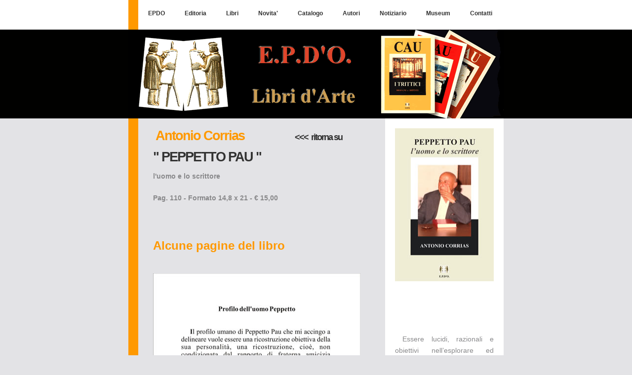

--- FILE ---
content_type: text/html
request_url: http://www.epdo.it/epdo-peppettopaucorrias.asp
body_size: 6583
content:
<!DOCTYPE html PUBLIC "-//W3C//DTD XHTML 1.0 Strict//EN" "http://www.w3.org/TR/xhtml1/DTD/xhtml1-strict.dtd">
<!--
Design by Free CSS Templates
http://www.freecsstemplates.org
Released for free under a Creative Commons Attribution 2.5 License

Title      : Organic Rhythm
Version    : 1.0
Released   : 20070415
Description: A two-column fixed-width template. Content area is further divided into two columms. Suitable for small websites and blogs.

-->
<html xmlns="http://www.w3.org/1999/xhtml">
<head>
<meta http-equiv="content-type" content="text/html; charset=utf-8" />
<title>Peppetto Pau - Antonio Corrias</title>
<meta name="keywords" content="pagine, peppetto pau di antonio corrias, EPDO" />
<meta name="description" content="pagine, peppetto pau di antonio corrias, EPDO" />
<link href="epdo.css" rel="stylesheet" type="text/css" />
<style type="text/css">
<!--
.Stile18 {
	font-size: x-large;
	color: #FF6633;
	font-weight: bold;
}
.Stile21 {color: #333333}
.Stile44 {font-weight: bold}
.Stile57 {font-size: 27px; color: #666666; font-weight: bold; }
.Stile64 {font-size: x-large; color: #333333; font-weight: bold; }
.Stile68 {
	font-size: x-large;
	color: #333333;
}
-->
</style>
</head>
<body>

<div id="menu">

	
		<li><a href="default.asp">EPDO</a></li>
		<li><a href="epdo-editoria.asp">Editoria</a></li>
		<li><a href="epdo-libri.asp">Libri</a></li>
		<li><a href="epdo-novita'.asp">Novita'</a></li>
		<li><a href="epdo-catalogo.asp">Catalogo</a></li>
		<li><a href="epdo-autori.asp">Autori</a></li>
		<li><a href="epdo-notiziariolibrarioautoriedizioniepdo.asp">Notiziario</a></li>
		<li><a href="epdo-vetrinamuseumonlineepdo.asp">Museum</a></li>
        <li><a href="epdo-contatti.asp">Contatti</a></li>
        
</div>
<div id="logo">
</div>
</div>
<div id="page">
	<div id="content">
	  <div id="welcome" style="width: 402; height: 3357">
			<h1 class="Stile68 
			 Stile18"><span class="Stile57"><span class="Stile21">
            <font color="#FF9900">&nbsp;Antonio Corrias&nbsp; </font>&nbsp;&nbsp;&nbsp;&nbsp;&nbsp;&nbsp;&nbsp;&nbsp;&nbsp;&nbsp;&nbsp;
            <font size="4">&nbsp;&nbsp;&nbsp;&nbsp;&nbsp;
            <a href="epdo-antoniocorrias.asp">&lt;&lt;&lt;&nbsp; ritorna su</a></font></span></span></h1>
			<h1 class="Stile68 
			 Stile18"><span class="Stile57"><span class="Stile21">&quot; PEPPETTO PAU &quot;</span></span></h1>
			<p class=  Stile44>l&#39;uomo e lo scrittore</p>
			<p class=  Stile44>Pag. 110 - Formato 14,8 x 21 - € 15,00 </p>
			<p class=  Stile44>&nbsp;</p>
			<p class="Stile64"><font size="5" color="#FF9900">Alcune pagine del 
            libro</font></p>
			
		<p><img src="corriasapagine/peppetto1.jpg" alt="antonio corrias" width="420" height="580" /></p>
		<p>
		<p>
	    
		<p><img src="corriasapagine/peppetto2.jpg" alt="antonio corrias" width="420" height="580" /></p>
		<p>
		<p>
	    
		<p><img src="corriasapagine/peppetto3.jpg" alt="antonio corrias" width="420" height="580" /></p>
		<p>        
		<p>
		
        <p><img src="corriasapagine/peppetto4.jpg" alt="antonio corrias" width="420" height="580" /></p>
		<p>
		<p>
		
		<p><img src="corriasapagine/peppetto5.jpg" alt="antonio corrias" width="420" height="580" /></p>
	    </p>
	    
		<div align="center"><br />
	          <br />
        </div>
	  </div>
	  
  </div>
	<!-- end #content -->
	<div id="sidebar">
		<div id="links">
		<h1><img src="libri/corriasa-peppettopau.jpg" alt="Antonio Corrias" width="200" height="310" /><br />
		</h1>
		<p>&nbsp;</p>
		<p>&nbsp;</p>
		<p> &nbsp;Essere lucidi, razionali e obiettivi nell’esplorare ed 
        analizzare una personalità non è cosa facile. Questo è lo sforzo 
        fondamentale del prof. Antonio Corrias, intellettuale oristanese di 
        grande impegno, che attraverso questo libro, con ampio commento, indaga 
        gli aspetti sia umani che letterari della “mitica” personalità del 
        nostro illustre concittadino Peppetto Pau, legato storicamente al mondo 
        culturale della città di Oristano. Un impegno certamente non facile 
        quello del professore che ci permette però di comprendere la complessità 
        della personalità dello studioso Pau e le caratteristiche della sua 
        produzione letteraria. </p>
		<p> &nbsp;</p>
		<p> &nbsp;L&#39;Editore&nbsp; ROBERTO CAU</p>
		<p>&nbsp;</p>
		<p>&nbsp;</p>
		<p>&nbsp;</p>
		<p><b>&nbsp;&nbsp; INDICE&nbsp; DEL&nbsp; LIBRO </b><br />
		  </h1>
		  </p>
		<p><br>
        - Profilo dell’uomo Peppetto<br>
        <br>
        - Il poeta<br>
        <br>
        - La raccolta postuma delle&nbsp;&nbsp;&nbsp;&nbsp;&nbsp;&nbsp; poesie
        <br>
        <br>
        - La gente rossa <br>
        <br>
        - San Francesco <br>
        <br>
        - Libellule scarlatte <br>
        <br>
        - Il galoppo delle stagioni <br>
        <br>
        - Il narratore <br>
        <br>
        - Il poligrafo </p>
		<p> <br />
		</p>
		</h1>
	
		
	  </div>
	  <div>
			<h2> <br />
		    </h2>
			<h2>&nbsp;</h2>
		  <p>
			  <!-- end #sidebar -->
	</p>
	  </div>
		
	</div>
	<div style="clear: both; height: 1px;"></div>
</div>
<!-- end #page -->
<div id="menu">

		<li><a href="epdo-chisiamo.asp">Chi siamo</a></li>
		<li><a href="epdo-cosafacciamo.asp">Cosa facciamo</a></li>
		<li><a href="epdo-editoria.asp">Editoria</a></li>
		<li><a href="epdo-novita'.asp">Novita' Libri</a></li>
		<li><a href="epdo-museum.asp">Museo Online</a></li>
		<li><a href="epdo-copycreativity.asp">Copy Creativity</a></li>
        <li><a href="epdo-contatti.asp">Contatti</a></li>
		

</div><style type="text/css">
<!--
.Stile1 {color: #FFFFFF}
-->
</style>
<div id="footer">
  <div class="wrapper">
	<p class="links">  <b>E.P.D'O.</b> - Copy &amp; Creativity s.a.s. - Via&nbsp; 
	Bellini&nbsp; 11/13/15 - 09170&nbsp; ORISTANO - ITALIA&nbsp;&nbsp; tel.&nbsp;0783 
	091915&nbsp; /&nbsp; 
	cell. 360508623&nbsp; -&nbsp; P. IVA&nbsp; e&nbsp; C.F. 01116430958 <br />
    </p>
	<p class="legal"><!-- Inizio Codice Shinystat -->
<script type="text/javascript" language="JavaScript" src="http://codice.shinystat.com/cgi-bin/getcod.cgi?USER=robertocau"></script>
<noscript>
    <a href="http://www.shinystat.com/it" target="_top">
<img src="http://www.shinystat.com/cgi-bin/shinystat.cgi?USER=robertocau" alt="Contatore per sito" border="0"></a></noscript>
<!-- Fine Codice Shinystat -->
</p>
  </div>
</div>
</body>
</html>

--- FILE ---
content_type: text/css
request_url: http://www.epdo.it/epdo.css
body_size: 1053
content:

* {
	margin: 0;
	padding: 0;
}

body {
	background: #E3E3E6 url(images/img01.gif) repeat-x;
	font: normal 13px "Trebuchet MS", Arial, Helvetica, sans-serif;
	color: #88888A;
}

h1, h2, h3 {
	color: #313131;
}

h1 {
	margin-bottom: .5em;
	font-size: 182%;
	font-weight: normal;
	letter-spacing: -2px;
}

h2 {
	margin-bottom: .5em;
	font-size: 136%;
	font-weight: normal;
	letter-spacing: -1px;
}

h3 {
	font-size: 100%;
	font-weight: bold;
}

p, blockquote, ol, ul {
	margin-bottom: 1.5em;
	text-align: justify;
	line-height: 167%;
	font-size: 107%;
}

blockquote {
	margin-left: 2em;
}

ol {
	margin-left: 2em;
}

ul {
	list-style: none;
}

ul li {
	padding-left: 1em;
	background: url(images/img07.gif) no-repeat left center;
}

a {
	text-decoration: none;
	color: #313131;
}

a:hover {
	text-decoration: underline;
	color: #FF9900;
}

/* Menu */

#menu {
	width: 740px;
	height: 60px;
	margin: 0 auto;
	border-left: 20px solid #FF9900;
}

#menupiede {
	width: 800px;
	height: 60px;
	margin: 0 auto;
	border: 0;
	text-align:center;
}

#menu ul {
	margin: 0;
	padding: 0;
	list-style: none;
}
#menupiede ul {
	margin: 0;
	padding: 0;
	list-style: none;
	display: inline;
}

#menu li {
	padding: 0;
	display: inline;
	background: none;
}

#menupiede li {
	padding: 0;
	display: inline;
	background: none;
}

#menu a {
	display: block;
	float: left;
	height: 40px;
	padding: 20px 20px 0 20px;
	font-size: 92%;
	font-weight: bold;
}

#menupiede a {
	display: block;
	float: left;
	height: 40px;
	padding: 20px 20px 0 20px;
	font-size: 92%;
	font-weight: bold;
}

#menu a:hover {
	background: #FF9900;
	text-decoration: none;
	color: #FFFFFF;
}

#menupiede a:hover  {
	background: #FF9900;
	text-decoration: none;
	color: #FFFFFF;
}

#menu b {
	text-decoration: underline;
}

#menupiede b {
	text-decoration: underline;
}

/* Logo */

#logo {
	width: 760px;
	height: 180px;
	margin: 0 auto;
	background: #010100 url(images/img02-e.gif)
}

#logo h1 {
	margin: 0;
	padding: 120px 0 0 0;
	text-align: right;
	letter-spacing: -1px;
	font-size: 189%;
}

#logo h2 {
	margin: 0;
	padding: 0 0 0 0;
	text-align: right;
	letter-spacing: -1px;
	font-size: 100%;
	font-weight: bold;
	font-style: italic;
}

#logo a {
	text-decoration: none;
	color: #FFFFFF;
}

/* Page */

#page {
	width: 760px;
	margin: 0 auto;
	background: url(images/img03.gif) repeat-y;
}

/* Content */

#content {
	float: left;
	width: 440px;
	padding: 20px 30px 20px 50px;
}

#welcome {
	margin-bottom: 20px;
	padding-bottom: 1px;
	background: url(images/img04.gif) repeat-x left bottom;
}

.floating-box {
	float: left;
	width: 210px;
}

.floating-box p, .floating-box blockquote, .floating-box ol, .floating-box ul {
	line-height: 144%;
	font-size: 92%;
}

.floating-box img {
	border: 5px solid #FFFFFF;
}

/* Sidebar */

#sidebar {
	float: right;
	width: 200px;
	padding: 20px;
}

#sidebar-link {
	float: right;
	width: 150px;
	padding: 20px;
}

#sidebar blockquote {
	margin-left: 0;
	padding-left: 1em;
	background: url(images/img09.gif) no-repeat right bottom;
	border-left: 5px solid #FF9900;
}

#sidebar blockquote p {
	text-align: left;
	line-height: normal;
	font-style: italic;
}

#links {
}

#links ul {
	background: url(images/img04.gif) repeat-x left bottom;
}

#links li {
	padding: 5px 0;
	background: url(images/img04.gif) repeat-x left top;
}

#links a {
	padding-left: 1em;
	background: url(images/img08.gif) no-repeat left center;
	color: #CC0000;
	font-weight:bold;
}

/* Footer */

#footer {
	height: 55px;
	border-top: 1px solid #FFFFFF;
	border-bottom: 1px solid #FFFFFF;
}

#footer .wrapper {
	width: 760px;
	margin: 0 auto;
}

#footer .links {
	float: left;
	width: 440px;
	height: 39px;
	padding: 16px 30px 0 30px;
	background: #FFFFFF;
	border-left: 20px solid #010100;
	font-size: 85%;
}

#footer .legal {
	float: right;
	width: 220px;
	height: 39px;
	margin: 0 auto;
	padding: 16px 20px 0 0;
	background: #FF9900;
	text-align: right;
	font-size: 85%;
	color: #FFFFFF;
}